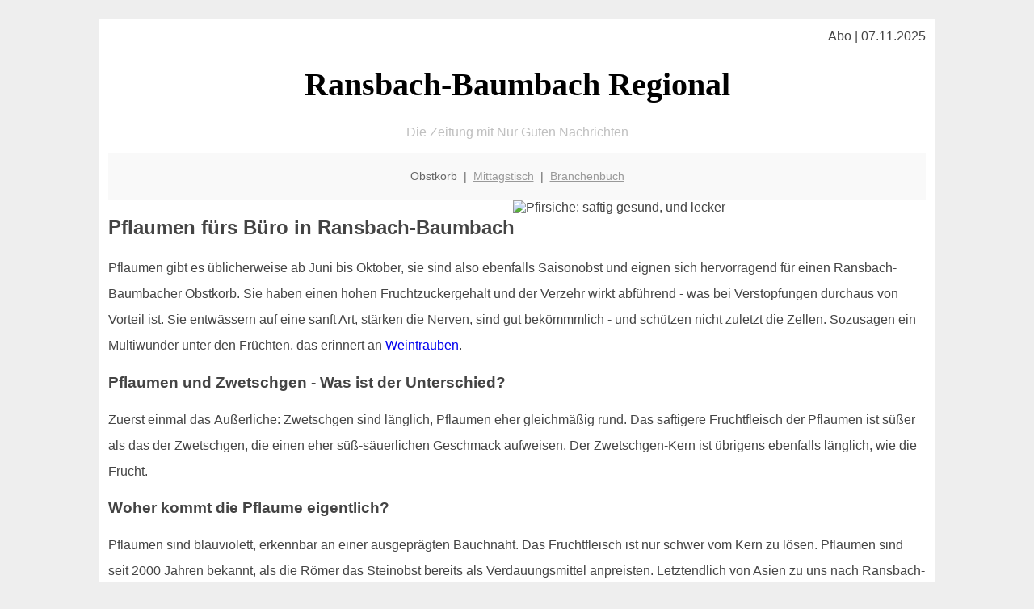

--- FILE ---
content_type: text/html; charset=UTF-8
request_url: http://ransbach-baumbach-regional.de/obstkorb/pflaumen/
body_size: 4250
content:

<!DOCTYPE html PUBLIC "-//W3C//DTD XHTML 1.0 Transitional//EN"
   "http://www.w3.org/TR/xhtml1/DTD/xhtml1-transitional.dtd">
<html xmlns="http://www.w3.org/1999/xhtml" xml:lang="de" lang="de">
<head>

  <title>Ein tolles Saisonobst, beliebt bei allen Ransbach-Baumbacher Obstfans: Pflaumen</title>
  <meta http-equiv="Content-Type" content="text/html; charset=utf-8"/>
  <link rel="shortcut icon" href="/favicon.ico" />
  <meta name="description" content="Pflaumen haben eine verdauungsfördernde Wirkung. Das trifft allerdings vor allem auf Trockenfrüchte zu! Wußten Sie das? Für alle  Ransbach-Baumbacher Frucht-Fans gibt es noch weitere Informationen zur Lagerung, Verwendung in der Küche und natürlich die Unterschiede zur Zwetschge. ransbach-baumbach-regional.de informiert!" />    
  <meta name="viewport" content="width=device-width, initial-scale=1" />
	<style type="text/css"><!--
    body {
        color: #444444;
        background-color: #EEEEEE;
        font-family: 'Trebuchet MS', sans-serif;
        font-size: 100%;
    }
    
    .clear { 
	clear:both; 
	display:block; 
	height:0px; 
	margin:0; 
    } /* Use this br class to clear floated columns */
    
    .step {
	width:100%; /*796px*/
	background:url(http://bilder.xregional.de/step.gif) repeat-x;
	height:3px;
	margin-left:2px;
	margin-top:4px;
	margin-bottom:4px;
    }

.post iframe {
        max-width: 100%;
}

.elastic-video {
	position: relative;
	padding-bottom: 55%;
	padding-top: 15px;
	height: 0;
	overflow: hidden;
}
.elastic-video iframe {
	position: absolute;
	top: 0;
	left: 0;
	width: 100%;
	height: 100%;
}

.logo	{margin:0; float:left;}   /* neu von TM am 26.4.15 ergänzt */
.logo h1{font-family: 'Oleo Script Swash Caps', cursive; font-size:36px; color:#b0c900; font-weight:400; float:left;}
.logo h1 span	{font-size:28px; color:#465157;}


    h1 { font-size: 2.5em;}
    h2 { font-size: 1.5em; }
    #page{
        background-color: #FFFFFF;
        width: 80%;
        margin: 24px auto;
        padding: 12px;
    }
    
@media screen and (max-width: 479px) {   /* für Smartphones! Da will ich den ganzen Raum haben!! */
  #page{
    background-color: #FFFFFF;
    width: 100%;
    padding: 3px;
  }
}    
    
    
    
    #header{
        padding: 1px ;
        text-align: center;
    }
    .header{ background-color: #415792; color: #FFFFFF; }
    #content {
        padding: 4px 0 10px 0;
    }
    #footer {
        color:#666666;
        background: #f9f9f9;
        padding: 10px 20px;
        border-top: 5px #efefef solid;
        font-size: 0.9em;
        line-height: 2;
        text-align: center;
    }
    #footer a {
        color: #999999;
    }
    #ganzoben {
        color:#666666;
        background: #f9f9f9;
        padding: 5px 10px;
        text-align: center;
        font-size: 0.9em;        
    }
    #ganzoben a {
        color: #999999;
    }
    --></style>
    
<script type="text/javascript">
  (function(i,s,o,g,r,a,m){i['GoogleAnalyticsObject']=r;i[r]=i[r]||function(){
  (i[r].q=i[r].q||[]).push(arguments)},i[r].l=1*new Date();a=s.createElement(o),
  m=s.getElementsByTagName(o)[0];a.async=1;a.src=g;m.parentNode.insertBefore(a,m)
  })(window,document,'script','//www.google-analytics.com/analytics.js','ga');

  ga('create', '', 'auto');
  ga('send', 'pageview');

</script>


<script type="text/javascript"> <!--
    function UnCryptMailto( s )
    {
        var n = 0;
        var r = "";
        for( var i = 0; i < s.length; i++)
        {
            n = s.charCodeAt( i );
            if( n >= 8364 )
            {
                n = 128;
            }
            r += String.fromCharCode( n - 1 );
        }
        return r;
    }

    function linkTo_UnCryptMailto( s )
    {
        location.href=UnCryptMailto( s );
    }
    // --> </script>


</head>
<body>



 <div id="page">
 
 
 <div align="right"> Abo | 07.11.2025 </div> 


 <a href="/" style="text-decoration: none; color:black">
 <h1 style="font-family: 'Cardo', serif; text-align: center">
 Ransbach-Baumbach Regional   <!-- 'Regensburg Regional' -->
 </h1>
 </a>

<!--
<span style="text-align:center; color:silver;" >Die Zeitung mit Nur Guten Nachrichten</span>
-->
<p style="text-align:center; color:silver;" >Die Zeitung mit Nur Guten Nachrichten</p>
<!-- normale Schrift <span style="color: red;">rote Schrift</span> normale Schrift -->
 
 
 
  <div id="ganzoben">

  <p style="line-height: 1.5;">
    
  Obstkorb&nbsp; | &nbsp;<a href='/mittagstisch'>Mittagstisch</a>&nbsp; | &nbsp;<a href='/branchenbuch'>Branchenbuch</a>  </p>  

  </div>        
 
 
 <img src='http://bilder.xregional.de/xregional/pflaumen-am-baum-hochformat.jpg' width='50%' alt='Pfirsiche: saftig gesund, und lecker' align='right' hspace='5'/><h2>Pflaumen fürs Büro in Ransbach-Baumbach</h2>








<p style="line-height: 2;">
Pflaumen gibt es üblicherweise ab Juni bis Oktober, sie sind also ebenfalls Saisonobst und eignen sich hervorragend für einen Ransbach-Baumbacher Obstkorb. Sie haben einen hohen Fruchtzuckergehalt und der Verzehr wirkt abführend - was bei Verstopfungen durchaus von Vorteil ist. Sie entwässern auf eine sanft Art, stärken die Nerven, sind gut bekömmmlich - und schützen nicht zuletzt die Zellen. Sozusagen ein Multiwunder unter den Früchten, das erinnert an <a href='../trauben/' title='Trauben' target=''>Weintrauben</a>.
</p>


<h3>Pflaumen und Zwetschgen - Was ist der Unterschied?</h3>
<p style="line-height: 2;">
Zuerst einmal das Äußerliche: Zwetschgen sind länglich, Pflaumen eher gleichmäßig rund. Das saftigere Fruchtfleisch der Pflaumen ist süßer als das der Zwetschgen, die einen eher süß-säuerlichen Geschmack aufweisen. Der Zwetschgen-Kern ist übrigens ebenfalls länglich, wie die Frucht. 
</p>



<h3>Woher kommt die Pflaume eigentlich?</h3>
<p style="line-height: 2;">
Pflaumen sind blauviolett, erkennbar an einer ausgeprägten Bauchnaht. Das Fruchtfleisch ist nur schwer vom Kern zu lösen. Pflaumen sind seit 2000 Jahren bekannt, als die Römer das Steinobst bereits als Verdauungsmittel anpreisten. Letztendlich von Asien zu uns nach Ransbach-Baumbach gebracht hat die Pflaume angeblich Alexander der Große. Und ein anderer Große, Karl der Große, soll den Anbau systematisch in Mitteleuropa begonnen haben. Heute ist China der weltgrößte Pflaumenproduzent, über die Hälfte der gesamten Weltproduktion kommt daher. In Deutschland stammen die über 25 verschiedenen geernteten Pflaumensorten zu über 70% aus Baden-Württemberg bzw. aus Rheinland-Pfalz.
</p>


<h3>Die Pflaume in der Küche</h3>
<p style="line-height: 2;">
Pflaumen eignen sich besonders gut für Chutneys, Konfitüre oder Mus. Und natürlich für ein leckeres Pflaumenkompott! Sie haben einen höheren Wassergehalt als Zwetschgen, deshalb sind sie nicht so gut geeignet für Kuchen. Ach ja: die verdauungsfördernde Wirkung kommt vor allem beim Genuß von <strong>getrockneten</strong> Pflaumen zu Tage! Also: guten Appetit beim Pflaumen-Verzehr in Ransbach-Baumbach.

</p>




<img src='http://bilder.xregional.de/xregional/pflaumen-in-der-schale.jpg' width='100%' alt='in der Obstkiste: gute Pflaumen sind exzellent' align='center' vspace='5'/>





<h3>Wie soll man Pflaumen lagern?</h3>
<p style="line-height: 2;">
Beim Einkaufen bitte aufpassen: Überreife, sehr weiche Pflaumen, können oft von Würmern befallen sein. Deshalb am besten feste Früchte aussuchen. Und dann am besten schnell aufessen, bis dahin bitte an einem dunklen, kühlen Ort aufbewahren - nicht unbedingt im Kühlschrank. Am besten auch erst direkt vor dem Essen waschen: dann bleibt die schützende wachsartige Schutzschicht möglichst lange erhalten. Und schütze die Pflaumen vor dem Austrocknen.
</p>



<a href='../'>zurück zur Ransbach-Baumbacher Obst-Übersicht </a>
<br/><br/>







<div class="clear"></div>


<p align='center'>

<script async src="//pagead2.googlesyndication.com/pagead/js/adsbygoogle.js"></script>
<!-- responsive-portale -->
<ins class="adsbygoogle"
     style="display:block"
     data-ad-client="ca-pub-9178521158542169"
     data-ad-slot="9970314441"
     data-ad-format="auto"></ins>
<script>
(adsbygoogle = window.adsbygoogle || []).push({});
</script> 
                    
</p> 



<div class="clear"></div>
<hr style="border: 0;border-top: 1px dashed #ccc;">
Pflaumen sind während der Saison auch im  <a href="/obstkorb/" title="Obstkorb Ransbach-Baumbach" target="">Obstkorb</a>, welcher in jedem Büro Pflicht sein sollte! Gesundere und glücklichere Mitarbeiter wünscht sich doch jeder Chef!
  

<div class="clear"></div>
<hr style="border: 0;border-top: 1px dashed #ccc;">

<p>
<i>Das ist vielleicht auch interessant:</i><br/>
Wie kommt man in Ransbach-Baumbach zur <br/>richtigen Bank und zum <a href="/girokonto">richtigen Girokonto</a>
</p>

        
        <div id="footer">
            <p>
            <a href="/" title="Startseite">Home</a> |
            <a href="/partnervermittlung" title="Partersuche Singlebörse">Partnervermittlung Ransbach-Baumbach</a> |
            <a href="/girokonto" title="Bankkonto Vergleich">Girokonto</a> |
            <a href="#" title="kaufen und verkaufen">Kleinanzeigen</a> |

            <a href="/firmenservice" title="Lieferung direkt ins Büro">Firmenservice</a> |
            <a href="/garten" title="Die grüne Oase zuhause">Garten</a> |
            <a href="/lachen" title="Unsere Witze - was zum Lachen">Lachen</a> |

            <a href="/datenschutz" title="Schützenswertes">Datenschutz</a> |
            <a href="/impressum" title="Adresse und Kontakt">Impressum</a>
            
            </p>
        </div>        
        
 </div>



    
</body>
</html>


--- FILE ---
content_type: text/html; charset=utf-8
request_url: https://www.google.com/recaptcha/api2/aframe
body_size: 267
content:
<!DOCTYPE HTML><html><head><meta http-equiv="content-type" content="text/html; charset=UTF-8"></head><body><script nonce="K-CMtR4jaICoOsSKzsASbQ">/** Anti-fraud and anti-abuse applications only. See google.com/recaptcha */ try{var clients={'sodar':'https://pagead2.googlesyndication.com/pagead/sodar?'};window.addEventListener("message",function(a){try{if(a.source===window.parent){var b=JSON.parse(a.data);var c=clients[b['id']];if(c){var d=document.createElement('img');d.src=c+b['params']+'&rc='+(localStorage.getItem("rc::a")?sessionStorage.getItem("rc::b"):"");window.document.body.appendChild(d);sessionStorage.setItem("rc::e",parseInt(sessionStorage.getItem("rc::e")||0)+1);localStorage.setItem("rc::h",'1762475189060');}}}catch(b){}});window.parent.postMessage("_grecaptcha_ready", "*");}catch(b){}</script></body></html>